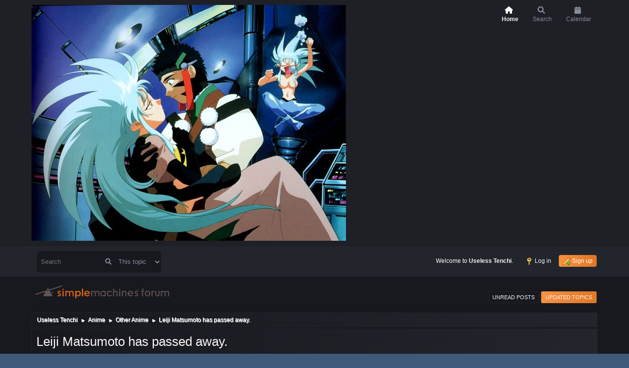

--- FILE ---
content_type: text/html; charset=UTF-8
request_url: https://www.uselesstenchi.org/Forum/index.php?PHPSESSID=3j15ti5d508u66l2p1d2g56n0j&topic=1665.0;wap2
body_size: 4736
content:
<!DOCTYPE html>
<html lang="en-US">
<head>
	<meta charset="UTF-8">
	<link rel="stylesheet" href="https://www.uselesstenchi.org/Forum/Themes/Steyle-V4/css/minified_ff548485ccf35bc51ec03e7174942612.css?smf216_1751134080">
	<link rel="stylesheet" href="https://use.fontawesome.com/releases/v6.0.0/css/all.css">
	<style>
	.signature img { max-width: 500px; max-height: 100px; }
	
	img.avatar { max-width: 147px !important; max-height: 200px !important; }
	
	</style>
	<script>
		var smf_theme_url = "https://www.uselesstenchi.org/Forum/Themes/Steyle-V4";
		var smf_default_theme_url = "https://www.uselesstenchi.org/Forum/Themes/default";
		var smf_images_url = "https://www.uselesstenchi.org/Forum/Themes/Steyle-V4/images";
		var smf_smileys_url = "https://www.uselesstenchi.org/Forum/Smileys";
		var smf_smiley_sets = "default,aaron,akyhne,fugue,alienine,Useless";
		var smf_smiley_sets_default = "Useless";
		var smf_avatars_url = "https://www.uselesstenchi.org/Forum/avatars";
		var smf_scripturl = "https://www.uselesstenchi.org/Forum/index.php?PHPSESSID=3j15ti5d508u66l2p1d2g56n0j&amp;";
		var smf_iso_case_folding = false;
		var smf_charset = "UTF-8";
		var smf_session_id = "8149a5c62c86c78e597fe1b06807e331";
		var smf_session_var = "eefda14142";
		var smf_member_id = 0;
		var ajax_notification_text = 'Loading...';
		var help_popup_heading_text = 'A little lost? Let me explain:';
		var banned_text = 'Sorry Guest, you are banned from using this forum!';
		var smf_txt_expand = 'Expand';
		var smf_txt_shrink = 'Shrink';
		var smf_collapseAlt = 'Hide';
		var smf_expandAlt = 'Show';
		var smf_quote_expand = false;
		var allow_xhjr_credentials = false;
	</script>
	<script src="https://ajax.googleapis.com/ajax/libs/jquery/3.6.3/jquery.min.js"></script>
	<script src="https://www.uselesstenchi.org/Forum/Themes/default/scripts/jquery.sceditor.bbcode.min.js?smf216_1751134080"></script>
	<script src="https://www.uselesstenchi.org/Forum/Themes/Steyle-V4/scripts/minified_4663500e7621046aa83a5b6393e56217.js?smf216_1751134080"></script>
	<script src="https://www.uselesstenchi.org/Forum/Themes/Steyle-V4/scripts/minified_d93439b97146a471433eabe74b227917.js?smf216_1751134080" defer></script>
	<script>
		var smf_smileys_url = 'https://www.uselesstenchi.org/Forum/Smileys/Useless';
		var bbc_quote_from = 'Quote from';
		var bbc_quote = 'Quote';
		var bbc_search_on = 'on';
	var smf_you_sure ='Are you sure you want to do this?';
	</script>
	<title>Leiji Matsumoto has passed away.</title>
	<meta name="viewport" content="width=device-width, initial-scale=1">
	<meta property="og:site_name" content="Useless Tenchi">
	<meta property="og:title" content="Leiji Matsumoto has passed away.">
	<meta property="og:url" content="https://www.uselesstenchi.org/Forum/index.php?PHPSESSID=3j15ti5d508u66l2p1d2g56n0j&amp;topic=1665.0">
	<meta property="og:description" content="Leiji Matsumoto has passed away.">
	<meta name="description" content="Leiji Matsumoto has passed away.">
	<meta name="theme-color" content="#557EA0">
	<meta name="robots" content="noindex">
	<link rel="canonical" href="https://www.uselesstenchi.org/Forum/index.php?topic=1665.0">
	<link rel="help" href="https://www.uselesstenchi.org/Forum/index.php?PHPSESSID=3j15ti5d508u66l2p1d2g56n0j&amp;action=help">
	<link rel="contents" href="https://www.uselesstenchi.org/Forum/index.php?PHPSESSID=3j15ti5d508u66l2p1d2g56n0j&amp;">
	<link rel="search" href="https://www.uselesstenchi.org/Forum/index.php?PHPSESSID=3j15ti5d508u66l2p1d2g56n0j&amp;action=search">
	<link rel="alternate" type="application/rss+xml" title="Useless Tenchi - RSS" href="https://www.uselesstenchi.org/Forum/index.php?PHPSESSID=3j15ti5d508u66l2p1d2g56n0j&amp;action=.xml;type=rss2;board=12">
	<link rel="alternate" type="application/atom+xml" title="Useless Tenchi - Atom" href="https://www.uselesstenchi.org/Forum/index.php?PHPSESSID=3j15ti5d508u66l2p1d2g56n0j&amp;action=.xml;type=atom;board=12">
	<link rel="index" href="https://www.uselesstenchi.org/Forum/index.php?PHPSESSID=3j15ti5d508u66l2p1d2g56n0j&amp;board=12.0">
</head>
<body id="chrome" class="action_messageindex board_12">
<div id="footerfix">
	<div id="top_section">
       <div id="lkHeader_main">
       <div class="inner_wrap">
       <div class="floatleft forumtitle">
	   <a id="top" href="https://www.uselesstenchi.org/Forum/index.php?PHPSESSID=3j15ti5d508u66l2p1d2g56n0j&amp;"> <img src="https://www.uselesstenchi.org/Forum/Themes/Steyle-V4/images/1190649612687.png" alt="Useless Tenchi"></a>
		</div>
		<a class="mobile_user_menu floatright">
		<i class="fa-solid fa-align-right"></i>
		</a>
				<div id="main_menu" class="floatright">
					<div id="mobile_user_menu" class="popup_container">
						<div class="popup_window description">
							<div class="popup_heading">Main Menu
								<a href="javascript:void(0);" class="main_icons hide_popup"></a>
							</div>
							
					<ul class="dropmenu menu_nav lkNav_primary">
						<li class="button_home">
						<a class="active firstlevel" href="https://www.uselesstenchi.org/Forum/index.php?PHPSESSID=3j15ti5d508u66l2p1d2g56n0j&amp;">
								<div class="ipsMenuIcon ipsMenuIconType_fa"><i class="fa fa-home fa-lg"></i></div><span class="textmenu">Home</span>
							</a>
						</li>
						<li class="button_search">
						<a class="firstlevel" href="https://www.uselesstenchi.org/Forum/index.php?PHPSESSID=3j15ti5d508u66l2p1d2g56n0j&amp;action=search">
								<div class="ipsMenuIcon ipsMenuIconType_fa"><i class="fa fa-search fa-lg"></i></div><span class="textmenu">Search</span>
							</a>
						</li>
						<li class="button_calendar">
						<a class="firstlevel" href="https://www.uselesstenchi.org/Forum/index.php?PHPSESSID=3j15ti5d508u66l2p1d2g56n0j&amp;action=calendar">
								<div class="ipsMenuIcon ipsMenuIconType_fa"><i class="fa fa-calendar fa-lg"></i></div><span class="textmenu">Calendar</span>
							</a>
						</li>
					</ul><!-- .menu_nav -->
						</div>
					</div>
				</div>
      </div></div>
    <div id="lkHeader_sub">
    <div class="inner_wrap">
			<form class="custom_search floatleft" action="https://www.uselesstenchi.org/Forum/index.php?PHPSESSID=3j15ti5d508u66l2p1d2g56n0j&amp;action=search2" method="post" accept-charset="UTF-8">
				<input type="search" name="search" value="" placeholder="Search">
				<button><i class="fa-solid fa-magnifying-glass"></i></button>
				<select name="search_selection">
					<option value="all">Entire forum </option>
					<option value="topic" selected>This topic</option>
					<option value="board">This board</option>
				</select>
				<input type="hidden" name="sd_topic" value="1665">
				<input type="hidden" name="advanced" value="0">
			</form>
			<ul class="floatright" id="top_info">
				<li class="welcome">
					Welcome to <strong>Useless Tenchi</strong>.
				</li>
				<li class="button_login">
					<a href="https://www.uselesstenchi.org/Forum/index.php?PHPSESSID=3j15ti5d508u66l2p1d2g56n0j&amp;action=login" class="open" onclick="return reqOverlayDiv(this.href, 'Log in', 'login');">
						<span class="main_icons login"></span>
						<span class="textmenu">Log in</span>
					</a>
				</li>
				<li class="button_signup">
					<a href="https://www.uselesstenchi.org/Forum/index.php?PHPSESSID=3j15ti5d508u66l2p1d2g56n0j&amp;action=signup" class="open">
						<span class="main_icons regcenter"></span>
						<span class="textmenu">Sign up</span>
					</a>
				</li>
			</ul>
		</div><!-- .inner_wrap -->
     </div>
	</div><!-- #top_section -->
	<div id="header">
		<img id="smflogo" src="https://www.uselesstenchi.org/Forum/Themes/Steyle-V4/images/smflogo.svg" alt="Simple Machines Forum" title="Simple Machines Forum">
						<div class="p-title-pageAction">
								<a href="https://www.uselesstenchi.org/Forum/index.php?PHPSESSID=3j15ti5d508u66l2p1d2g56n0j&amp;action=unread" class="button button--icon button--icon--bolt" title="Show unread posts since last visit."><span class="button-text">Unread Posts</span></a>
								<a href="https://www.uselesstenchi.org/Forum/index.php?PHPSESSID=3j15ti5d508u66l2p1d2g56n0j&amp;action=unreadreplies" class="button--cta button button--icon button--icon--write" title="Show new replies to your posts."><span class="button-text">Updated Topics</span></a>
						</div>
	</div>
	<div id="wrapper">
				<div class="navigate_section">
					<ul>
						<li>
							<a href="https://www.uselesstenchi.org/Forum/index.php?PHPSESSID=3j15ti5d508u66l2p1d2g56n0j&amp;"><span>Useless Tenchi</span></a>
						</li>
						<li>
							<span class="dividers"> &#9658; </span>
							<a href="https://www.uselesstenchi.org/Forum/index.php?PHPSESSID=3j15ti5d508u66l2p1d2g56n0j&amp;#c2"><span>Anime</span></a>
						</li>
						<li>
							<span class="dividers"> &#9658; </span>
							<a href="https://www.uselesstenchi.org/Forum/index.php?PHPSESSID=3j15ti5d508u66l2p1d2g56n0j&amp;board=12.0"><span>Other Anime</span></a>
						</li>
						<li class="last">
							<span class="dividers"> &#9658; </span>
							<a href="https://www.uselesstenchi.org/Forum/index.php?PHPSESSID=3j15ti5d508u66l2p1d2g56n0j&amp;topic=1665.0"><span>Leiji Matsumoto has passed away.</span></a>
						</li>
					</ul>
				</div><!-- .navigate_section -->
		<div id="content_section">
			<div id="main_content_section">
		<div id="display_head" class="information">
			<h2 class="display_title">
				<span id="top_subject">Leiji Matsumoto has passed away.</span>
			</h2>
			<p>Started by Dreamr, February 20, 2023, 09:45:28 PM</p>
			<span class="nextlinks floatright"><a href="https://www.uselesstenchi.org/Forum/index.php?PHPSESSID=3j15ti5d508u66l2p1d2g56n0j&amp;topic=1665.0;prev_next=prev#new">Previous topic</a> - <a href="https://www.uselesstenchi.org/Forum/index.php?PHPSESSID=3j15ti5d508u66l2p1d2g56n0j&amp;topic=1665.0;prev_next=next#new">Next topic</a></span>
		</div><!-- #display_head -->
		<a id="msg52212"></a>
		<div class="pagesection top">
			
		<div class="buttonlist floatright">
			
				<a class="button button_strip_print" href="https://www.uselesstenchi.org/Forum/index.php?PHPSESSID=3j15ti5d508u66l2p1d2g56n0j&amp;action=printpage;topic=1665.0"  rel="nofollow">Print</a>
		</div>
			 
			<div class="pagelinks floatleft">
				<a href="#bot" class="button">Go Down</a>
				<span class="pages">Pages</span><span class="current_page">1</span> 
			</div>
		</div>
		<div class="mobile_buttons floatright">
			<a class="button mobile_act">User actions</a>
			
		</div>
		<div id="forumposts" class="post-container">
			<form action="https://www.uselesstenchi.org/Forum/index.php?PHPSESSID=3j15ti5d508u66l2p1d2g56n0j&amp;action=quickmod2;topic=1665.0" method="post" accept-charset="UTF-8" name="quickModForm" id="quickModForm" onsubmit="return oQuickModify.bInEditMode ? oQuickModify.modifySave('8149a5c62c86c78e597fe1b06807e331', 'eefda14142') : false">
				<div class="postblock ">
					
					<div class="post_wrapper">
						<div class="poster">
                           <div class="postbit-banner"></div>
							<div class="avatar">
								<a href="https://www.uselesstenchi.org/Forum/index.php?PHPSESSID=3j15ti5d508u66l2p1d2g56n0j&amp;action=profile;u=694"><img class="avatar" src="https://www.uselesstenchi.org/Forum/avatars/default.png" alt=""></a>
							</div>
							<ul class="user_info">
							<li class="poster-name">
								<h4>
								<span class="off" title="Offline"></span>
								<a href="https://www.uselesstenchi.org/Forum/index.php?PHPSESSID=3j15ti5d508u66l2p1d2g56n0j&amp;action=profile;u=694" title="View the profile of Dreamr">Dreamr</a>
								</h4>
							</li>
								<li class="postgroup">Members</li>
								<li class="icons"><img src="https://www.uselesstenchi.org/Forum/Themes/Steyle-V4/images/membericons/icon.png" alt="*"></li>
								<li class="postcount">Posts<span class="floatright"> 132</span></li>
								<li class="poster_ip">Logged</li>
							</ul>
						</div><!-- .poster -->
						<div class="postarea">
							<div class="keyinfo">
								<div id="subject_52212" class="subject_title subject_hidden">
									<a href="https://www.uselesstenchi.org/Forum/index.php?PHPSESSID=3j15ti5d508u66l2p1d2g56n0j&amp;msg=52212" rel="nofollow">Leiji Matsumoto has passed away.</a>
								</div>
								<h5>
									<span class="messageicon"  style="position: absolute; z-index: -1;">
										<img src="https://www.uselesstenchi.org/Forum/Themes/Steyle-V4/images/post/xx.png" alt="">
									</span>
									<a href="https://www.uselesstenchi.org/Forum/index.php?PHPSESSID=3j15ti5d508u66l2p1d2g56n0j&amp;msg=52212" rel="nofollow" title="Leiji Matsumoto has passed away." class="smalltext">February 20, 2023, 09:45:28 PM</a>
									<span class="page_number floatright">
										 
									</span>
									<span class="smalltext modified floatright" id="modified_52212">
									</span>
								</h5>
								<div id="msg_52212_quick_mod"></div>
							</div><!-- .keyinfo -->
							<div class="post">
								<div class="inner" data-msgid="52212" id="msg_52212">
									<a href="https://www.crunchyroll.com/anime-news/2023/02/19/legendary-manga-and-anime-creator-leiji-matsumoto-passes-away-at-85" class="bbc_link" target="_blank" rel="noopener">https://www.crunchyroll.com/anime-news/2023/02/19/legendary-manga-and-anime-creator-leiji-matsumoto-passes-away-at-85</a><br /><br />Not gonna lie. I cried a little bit.
								</div>
							</div><!-- .post -->
							<div class="under_message">
								<ul class="floatleft">
								</ul>
							</div><!-- .under_message -->
						<div class="moderatorbar">
						</div><!-- .moderatorbar -->
						</div><!-- .postarea -->
					</div><!-- .post_wrapper -->
				</div><!-- $message[css_class] -->
				<hr class="post_separator">
				<div class="postblock ">
					
					<a id="msg52216"></a>
					<div class="post_wrapper">
						<div class="poster">
                           <div class="postbit-banner"></div>
							<div class="avatar">
								<a href="https://www.uselesstenchi.org/Forum/index.php?PHPSESSID=3j15ti5d508u66l2p1d2g56n0j&amp;action=profile;u=550"><img class="avatar" src="https://www.uselesstenchi.org/Forum/custom_avatar/avatar_550_1711150317.jpeg" alt=""></a>
							</div>
							<ul class="user_info">
							<li class="poster-name">
								<h4>
								<span class="off" title="Offline"></span>
								<a href="https://www.uselesstenchi.org/Forum/index.php?PHPSESSID=3j15ti5d508u66l2p1d2g56n0j&amp;action=profile;u=550" title="View the profile of WaitoKon">WaitoKon</a>
								</h4>
							</li>
								<li class="postgroup">Members</li>
								<li class="icons"><img src="https://www.uselesstenchi.org/Forum/Themes/Steyle-V4/images/membericons/icon.png" alt="*"></li>
								<li class="postcount">Posts<span class="floatright"> 643</span></li>
								<li class="im_icons">
									<ol>
										<li class="custom cust_gender"><span class=" main_icons gender_0" title="Male"></span></li>
									</ol>
								</li>
								<li class="custom cust_loca">Location: Phasellus egestas tellus</li>
								<li class="poster_ip">Logged</li>
							</ul>
						</div><!-- .poster -->
						<div class="postarea">
							<div class="keyinfo">
								<div id="subject_52216" class="subject_title subject_hidden">
									<a href="https://www.uselesstenchi.org/Forum/index.php?PHPSESSID=3j15ti5d508u66l2p1d2g56n0j&amp;msg=52216" rel="nofollow">Re: Leiji Matsumoto has passed away.</a>
								</div>
								<h5>
									<span class="messageicon"  style="position: absolute; z-index: -1;">
										<img src="https://www.uselesstenchi.org/Forum/Themes/Steyle-V4/images/post/xx.png" alt="">
									</span>
									<a href="https://www.uselesstenchi.org/Forum/index.php?PHPSESSID=3j15ti5d508u66l2p1d2g56n0j&amp;msg=52216" rel="nofollow" title="Reply #1 - Re: Leiji Matsumoto has passed away." class="smalltext">February 21, 2023, 03:12:12 PM</a>
									<span class="page_number floatright">
										 #1 
									</span>
									<span class="smalltext modified floatright" id="modified_52216">
									</span>
								</h5>
								<div id="msg_52216_quick_mod"></div>
							</div><!-- .keyinfo -->
							<div class="post">
								<div class="inner" data-msgid="52216" id="msg_52216">
									YT channel RetroCrush did a video on Matsumoto's Captain Harlock recently, sad to hear he passed but wow what a career in manga and anime. 
								</div>
							</div><!-- .post -->
							<div class="under_message">
								<ul class="floatleft">
								</ul>
							</div><!-- .under_message -->
						<div class="moderatorbar">
						</div><!-- .moderatorbar -->
						</div><!-- .postarea -->
					</div><!-- .post_wrapper -->
				</div><!-- $message[css_class] -->
				<hr class="post_separator">
			</form>
		</div><!-- #forumposts -->
		<div class="pagesection">
			
		<div class="buttonlist floatright">
			
				<a class="button button_strip_print" href="https://www.uselesstenchi.org/Forum/index.php?PHPSESSID=3j15ti5d508u66l2p1d2g56n0j&amp;action=printpage;topic=1665.0"  rel="nofollow">Print</a>
		</div>
			 
			<div class="pagelinks floatleft">
				<a href="#main_content_section" class="button" id="bot">Go Up</a>
				<span class="pages">Pages</span><span class="current_page">1</span> 
			</div>
		<div class="mobile_buttons floatright">
			<a class="button mobile_act">User actions</a>
			
		</div>
		</div>
				<div class="navigate_section">
					<ul>
						<li>
							<a href="https://www.uselesstenchi.org/Forum/index.php?PHPSESSID=3j15ti5d508u66l2p1d2g56n0j&amp;"><span>Useless Tenchi</span></a>
						</li>
						<li>
							<span class="dividers"> &#9658; </span>
							<a href="https://www.uselesstenchi.org/Forum/index.php?PHPSESSID=3j15ti5d508u66l2p1d2g56n0j&amp;#c2"><span>Anime</span></a>
						</li>
						<li>
							<span class="dividers"> &#9658; </span>
							<a href="https://www.uselesstenchi.org/Forum/index.php?PHPSESSID=3j15ti5d508u66l2p1d2g56n0j&amp;board=12.0"><span>Other Anime</span></a>
						</li>
						<li class="last">
							<span class="dividers"> &#9658; </span>
							<a href="https://www.uselesstenchi.org/Forum/index.php?PHPSESSID=3j15ti5d508u66l2p1d2g56n0j&amp;topic=1665.0"><span>Leiji Matsumoto has passed away.</span></a>
						</li>
					</ul>
				</div><!-- .navigate_section -->
		<div id="moderationbuttons">
			
		</div>
		<div id="display_jump_to"></div>
		<div id="mobile_action" class="popup_container">
			<div class="popup_window description">
				<div class="popup_heading">
					User actions
					<a href="javascript:void(0);" class="main_icons hide_popup"></a>
				</div>
				
		<div class="buttonlist">
			
				<a class="button button_strip_print" href="https://www.uselesstenchi.org/Forum/index.php?PHPSESSID=3j15ti5d508u66l2p1d2g56n0j&amp;action=printpage;topic=1665.0"  rel="nofollow">Print</a>
		</div>
			</div>
		</div>
		<script>
			if ('XMLHttpRequest' in window)
			{
				var oQuickModify = new QuickModify({
					sScriptUrl: smf_scripturl,
					sClassName: 'quick_edit',
					bShowModify: true,
					iTopicId: 1665,
					sTemplateBodyEdit: '\n\t\t\t\t\t\t<div id="quick_edit_body_container">\n\t\t\t\t\t\t\t<div id="error_box" class="error"><' + '/div>\n\t\t\t\t\t\t\t<textarea class="editor" name="message" rows="12" tabindex="1">%body%<' + '/textarea><br>\n\t\t\t\t\t\t\t<input type="hidden" name="eefda14142" value="8149a5c62c86c78e597fe1b06807e331">\n\t\t\t\t\t\t\t<input type="hidden" name="topic" value="1665">\n\t\t\t\t\t\t\t<input type="hidden" name="msg" value="%msg_id%">\n\t\t\t\t\t\t\t<div class="righttext quickModifyMargin">\n\t\t\t\t\t\t\t\t<input type="submit" name="post" value="Save" tabindex="2" onclick="return oQuickModify.modifySave(\'8149a5c62c86c78e597fe1b06807e331\', \'eefda14142\');" accesskey="s" class="button"> <input type="submit" name="cancel" value="Cancel" tabindex="3" onclick="return oQuickModify.modifyCancel();" class="button">\n\t\t\t\t\t\t\t<' + '/div>\n\t\t\t\t\t\t<' + '/div>',
					sTemplateSubjectEdit: '<input type="text" name="subject" value="%subject%" size="80" maxlength="80" tabindex="4">',
					sTemplateBodyNormal: '%body%',
					sTemplateSubjectNormal: '<a hr'+'ef="' + smf_scripturl + '?topic=1665.msg%msg_id%#msg%msg_id%" rel="nofollow">%subject%<' + '/a>',
					sTemplateTopSubject: '%subject%',
					sTemplateReasonEdit: 'Reason for editing: <input type="text" name="modify_reason" value="%modify_reason%" size="80" maxlength="80" tabindex="5" class="quickModifyMargin">',
					sTemplateReasonNormal: '%modify_text',
					sErrorBorderStyle: '1px solid red'
				});

				aJumpTo[aJumpTo.length] = new JumpTo({
					sContainerId: "display_jump_to",
					sJumpToTemplate: "<label class=\"smalltext jump_to\" for=\"%select_id%\">Jump to<" + "/label> %dropdown_list%",
					iCurBoardId: 12,
					iCurBoardChildLevel: 0,
					sCurBoardName: "Other Anime",
					sBoardChildLevelIndicator: "==",
					sBoardPrefix: "=> ",
					sCatSeparator: "-----------------------------",
					sCatPrefix: "",
					sGoButtonLabel: "Go"
				});

				aIconLists[aIconLists.length] = new IconList({
					sBackReference: "aIconLists[" + aIconLists.length + "]",
					sIconIdPrefix: "msg_icon_",
					sScriptUrl: smf_scripturl,
					bShowModify: true,
					iBoardId: 12,
					iTopicId: 1665,
					sSessionId: smf_session_id,
					sSessionVar: smf_session_var,
					sLabelIconList: "Message icon",
					sBoxBackground: "transparent",
					sBoxBackgroundHover: "#ffffff",
					iBoxBorderWidthHover: 1,
					sBoxBorderColorHover: "#adadad" ,
					sContainerBackground: "#ffffff",
					sContainerBorder: "1px solid #adadad",
					sItemBorder: "1px solid #ffffff",
					sItemBorderHover: "1px dotted gray",
					sItemBackground: "transparent",
					sItemBackgroundHover: "#e0e0f0"
				});
			}
		</script>
			</div><!-- #main_content_section -->
		</div><!-- #content_section -->
	</div><!-- #wrapper -->
</div><!-- #footerfix -->
	<div id="footer">
		<div class="wt_footer">
		<div class="inner_wrap">
		<div class="footer__align">
		</div>
	   </div>
	</div>
	<div class="bottom">
	  <div class="inner_wrap">
		<ul>
			<li class="floatright"><a href="https://www.uselesstenchi.org/Forum/index.php?PHPSESSID=3j15ti5d508u66l2p1d2g56n0j&amp;action=help">Help</a> | <a href="https://www.uselesstenchi.org/Forum/index.php?PHPSESSID=3j15ti5d508u66l2p1d2g56n0j&amp;action=agreement">Terms and Rules</a> | <a href="#top_section">Go Up &#9650;</a></li>
						<li class="copyright"><a href="https://www.uselesstenchi.org/Forum/index.php?PHPSESSID=3j15ti5d508u66l2p1d2g56n0j&amp;action=credits" title="License" target="_blank" rel="noopener">SMF 2.1.6 &copy; 2025</a>, <a href="https://www.simplemachines.org" title="Simple Machines" target="_blank" rel="noopener">Simple Machines</a> <span style="font-size: 1em; color: red;"><i class="fas fa-heart"></i></span> Theme by <a href="https://webtiryaki.com" target="_blank" rel="noopener">Webtiryaki</a></li>
		</ul>
		</div>
	  </div>
	</div><!-- #footer -->
<script>
window.addEventListener("DOMContentLoaded", function() {
	function triggerCron()
	{
		$.get('https://www.uselesstenchi.org/Forum' + "/cron.php?ts=1769060670");
	}
	window.setTimeout(triggerCron, 1);
		$.sceditor.locale["en"] = {
			"Width (optional):": "Width (optional):",
			"Height (optional):": "Height (optional):",
			"Insert": "Insert",
			"Description (optional):": "Description (optional)",
			"Rows:": "Rows:",
			"Cols:": "Cols:",
			"URL:": "URL:",
			"E-mail:": "E-mail:",
			"Video URL:": "Video URL:",
			"More": "More",
			"Close": "Close",
			dateFormat: "month/day/year"
		};
});
</script>
</body>
</html>